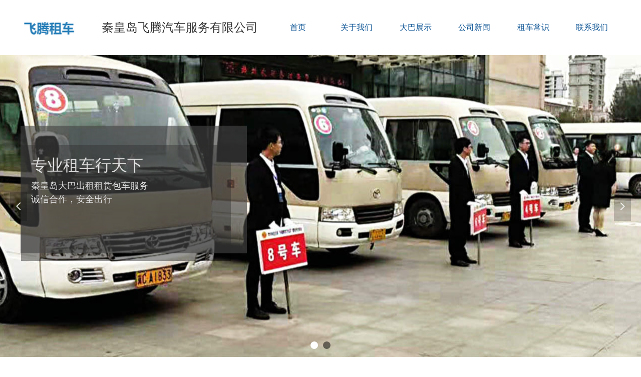

--- FILE ---
content_type: text/css
request_url: http://nwzimg.wezhan.cn/pubsf/10178/10178674/css/1133605_Pc_zh-CN.css?preventCdnCacheSeed=327a803126874fa78a33faefc6185102
body_size: 7305
content:
.tem_1_52 .w-slide {margin: 0;padding: 0;width:100%;height: 603px;position: relative;top: 0px;left: 0px;overflow: hidden;visibility: hidden;z-index: 1 !important;}.tem_1_52 .w-slide-inner {margin: 0;padding: 0;cursor: default;position: relative;top: 0px;left: 0px;height: 603px;overflow: hidden;}.tem_1_52 .w-slide-inner .content-box {background-repeat: no-repeat;background-position: 50% 50%;background-size: cover;opacity: 1;}.tem_1_52 .w-slide-inner .content-box > .content-box-inner {width: 100% !important;height: 603px !important;position: absolute;z-index: 0 !important;top: 0;left: 0;background-size: cover;}.tem_1_52 .w-slide-inner .content-box>.smAreaC {height: 603px;}.tem_1_52 .w-slide-btn-box {margin: 0;padding: 0;position: absolute;bottom: 16px;right: 16px;}.tem_1_52 .w-slide-btn-box div, .tem_1_52 .w-slide-btn-box div:hover, .tem_1_52 .w-slide-btn-box .w-slide-btnav {margin: 0;padding: 0;position: absolute;width: 15px;height: 15px;border-radius: 50%;overflow: hidden;cursor: pointer;}.tem_1_52 .w-slide-btn-box .w-slide-btnav {background-color: transparent;}.tem_1_52 .w-slide-btn-box div {background-color: rgba(000,000,000,.5);}.tem_1_52 .w-slide-btn-box .w-slide-btnav {background-color: rgba(255,255,255,1);}.tem_1_52 .w-slide-btn-box .w-slide-btndn, .tem_1_52 .w-slide-btn-box .dn:hover {}.tem_1_52 .w-slide .w-slide-arrowl {margin: 0;padding: 0;top: 0px;left: 10px !important;}.tem_1_52 .w-slide .w-slide-arrowr {margin: 0;padding: 0;top: 0px;left:auto !important;right: 10px;}.tem_1_52 .w-slide .w-slide-arrowl,.tem_1_52 .w-slide .w-slide-arrowr {margin: 0;padding: 20px 8px;display: block;position: absolute;background-color: rgba(0, 0, 0, 0.2);cursor: pointer;text-align: center;overflow: hidden;transition: all 0ms linear;}.tem_1_52 .w-slide .w-slide-arrowl .w-itemicon,.tem_1_52 .w-slide .w-slide-arrowr .w-itemicon {color: #FFF;font-size: 18px;-moz-opacity: .8;-webkit-opacity: .8;-ms-opacity: .8;-o-opacity: .8;opacity: .8;}.tem_1_52 .w-slide .w-slide-arrowl:hover {color: #fff;}.tem_1_52 .w-slide .w-slide-arrowr:hover {color: #fff;}.tem_1_52 .w-slide .w-slide-arrowl.w-slide-arrowldn {background-position: -256px -37px;}.tem_1_52 .w-slide .w-slide-arrowr.w-slide-arrowrdn {background-position: -315px -37px;}.tem_1_52 {position: relative;}.smart-resize .tem_1_52 .w-slide-control {display: block;}.tem_1_52 .w-slide-control {display: none;padding: 0 8px;position: absolute;border-radius: 4px 4px 0 0;background-color: #609ee9;width: 120px;height: 32px;line-height: 32px;font-size: 12px;color: #FFF;text-align: center;}.tem_1_52 .w-slide-control.w-control-top {top: -32px;left: 248px;}.tem_1_52 .w-slide-control.w-control-bottom {bottom: -32px;left: 248px;border-radius: 0 0 4px 4px;}.tem_1_52 .w-slide-control .w-control-link {width: 20px;height: 32px;float: left;text-decoration: none;}.tem_1_52 .w-slide-control .w-control-link .w-control-icon {margin-top: 7px;display: block;width: 18px;height: 18px;line-height: 18px;border-radius: 50px;background-color: #3E89E5;}.tem_1_52 .w-slide-control .w-control-link .w-control-icon .mw-iconfont {color: #FFF;font-size: 10px;}.tem_1_52 .w-slide-control .w-control-text {width: 80px;float: left;display: inline-block;font-family: Tahoma;}.tem_1_52 .w-slide-control .w-control-link .mw-iconfont {font-size: 12px;color: #FFF;}.tem_1_52 .w-slide-control .w-control-link .mw-iconfont:hover {color: #ecf5ff;}.tem_38_34 > .w-container {border-radius: 0px;-webkit-border-radius: 0px;-moz-border-radius: 0px;border-right: 0 none transparent;border-top: 0 none transparent;border-bottom: 0 none transparent;border-left: 0 none transparent;border-radius: 0px;background-color: rgba(0, 0, 0, 0.4);background-image: none;background-repeat: repeat;background-position: 0 0;background: -moz-linear-gradient(top, none, none);background: -o-linear-gradient(top, none, none);background: -ms-linear-gradient(top, none,none);background: linear-gradient(top, none, none);background: -webkit-gradient(linear, left top, left bottom, from(none), to(none));background-size: auto;/*-box-shadow-*/-moz-box-shadow: 0 0 0 transparent;-webkit-box-shadow: 0 0 0 transparent;-ms-box-shadow: 0 0 0 transparent;-o-box-shadow: 0 0 0 transparent;box-shadow: 0 0 0 transparent;position: absolute;left: 0px;top: 0px;bottom: 0px;right: 0px;}.tem_38_34 > .w-container > div {width: 100%;height: 100%;position: relative;}.tem_35_41 > .w-container {border-radius: 0px;-webkit-border-radius: 0px;-moz-border-radius: 0px;border-right: 0 none transparent;border-top: 0 none transparent;border-bottom: 0 none transparent;border-left: 0 none transparent;border-radius: 0px;background-color: rgba(68, 68, 68, 0.63);background-image: none;background-repeat: repeat;background-position: 0 0;background: -moz-linear-gradient(top, none, none);background: -o-linear-gradient(top, none, none);background: -ms-linear-gradient(top, none,none);background: linear-gradient(top, none, none);background: -webkit-gradient(linear, left top, left bottom, from(none), to(none));background-size: auto;/*-box-shadow-*/-moz-box-shadow: 0 0 0 transparent;-webkit-box-shadow: 0 0 0 transparent;-ms-box-shadow: 0 0 0 transparent;-o-box-shadow: 0 0 0 transparent;box-shadow: 0 0 0 transparent;position: absolute;left: 0px;top: 0px;bottom: 0px;right: 0px;}.tem_35_41 > .w-container > div {width: 100%;height: 100%;position: relative;}.tem_37_54 {color: inherit;}.tem_37_54 h1, .tem_37_54 h2, .tem_37_54 h3, .tem_37_54 h4, .tem_37_54 h5, .tem_37_54 h6 {font-weight: normal;line-height: 1.2;}.tem_37_54 h2 {font-size: 1.5em;font-weight: normal;}.tem_37_54 h1 {font-size: 2em;font-weight: normal;}.tem_37_54 h3 {font-size: 1.17em;font-weight: normal;}.tem_37_54 h4 {font-size: 13px;font-weight: normal;}.tem_37_54 h5 {font-size: 0.83em;font-weight: normal;}.tem_37_54 h6 {font-size: 0.67em;font-weight: normal;}#cke_txtc_tem_37_54 {z-index: 1000001 !important;}.cke_editor_txtc_tem_37_54_dialog .cke_dialog {z-index: 1000001 !important;}.cke_dialog_background_cover {z-index: 100000 !important;}.hidden-border {border: transparent 1px dotted;}table.cke_show_border,table.cke_show_border > tr > td,table.cke_show_border > tr > th,table.cke_show_border > tbody > tr > td,table.cke_show_border > tbody > tr > th,table.cke_show_border > thead > tr > td,table.cke_show_border > thead > tr > th,table.cke_show_border > tfoot > tr > td,table.cke_show_border > tfoot > tr > th {border: #d3d3d3 1px dotted;}.tem_47_23 > .w-container {border-radius: 15px;-webkit-border-radius: 15px;-moz-border-radius: 15px;border-right: 0 none transparent;border-top: 0 none transparent;border-bottom: 0 none transparent;border-left: 0 none transparent;border-radius: 15px;background-color: rgba(45, 128, 140, 0.32);background-image: none;background-repeat: repeat;background-position: 0 0;background: -moz-linear-gradient(top, none, none);background: -o-linear-gradient(top, none, none);background: -ms-linear-gradient(top, none,none);background: linear-gradient(top, none, none);background: -webkit-gradient(linear, left top, left bottom, from(none), to(none));background-size: auto;/*-box-shadow-*/-moz-box-shadow: 0 0 0 transparent;-webkit-box-shadow: 0 0 0 transparent;-ms-box-shadow: 0 0 0 transparent;-o-box-shadow: 0 0 0 transparent;box-shadow: 0 0 0 transparent;position: absolute;left: 0px;top: 0px;bottom: 0px;right: 0px;}.tem_47_23 > .w-container > div {width: 100%;height: 100%;position: relative;}.tem_48_23 {color: inherit;}.tem_48_23 h1, .tem_48_23 h2, .tem_48_23 h3, .tem_48_23 h4, .tem_48_23 h5, .tem_48_23 h6 {font-weight: normal;line-height: 1.2;}.tem_48_23 h2 {font-size: 1.5em;font-weight: normal;}.tem_48_23 h1 {font-size: 2em;font-weight: normal;}.tem_48_23 h3 {font-size: 1.17em;font-weight: normal;}.tem_48_23 h4 {font-size: 13px;font-weight: normal;}.tem_48_23 h5 {font-size: 0.83em;font-weight: normal;}.tem_48_23 h6 {font-size: 0.67em;font-weight: normal;}#cke_txtc_tem_48_23 {z-index: 1000001 !important;}.cke_editor_txtc_tem_48_23_dialog .cke_dialog {z-index: 1000001 !important;}.cke_dialog_background_cover {z-index: 100000 !important;}.hidden-border {border: transparent 1px dotted;}table.cke_show_border,table.cke_show_border > tr > td,table.cke_show_border > tr > th,table.cke_show_border > tbody > tr > td,table.cke_show_border > tbody > tr > th,table.cke_show_border > thead > tr > td,table.cke_show_border > thead > tr > th,table.cke_show_border > tfoot > tr > td,table.cke_show_border > tfoot > tr > th {border: #d3d3d3 1px dotted;}.tem_28_5 {position: relative;}.tem_28_5 .fullcolumn-outer {background-color: rgb(255, 255, 255);background-image: none;background-position: left top;background-repeat: repeat;background: -moz-linear-gradient(top, none, none);background: -o-linear-gradient(top, none, none);background: linear-gradient(top, none, none);background: -webkit-gradient(linear, left top, left bottom, from(none), to(none));background-size: auto;position: absolute;top: 0px;bottom: 0px;z-index: -1;}.tem_28_5 .fullcolumn-inner {background-color: transparent;background-image: none;background-repeat: repeat;background-position: left top;background: -moz-linear-gradient(top, none, none);background: -o-linear-gradient(top, none, none);background: linear-gradient(top, none, none);background: -webkit-gradient(linear, left top, left bottom, from(none), to(none));position: relative;margin: 0 auto;width: 100%;height: 100%;}.smartFixed .tem_28_5 .fullcolumn-outer {left: 0 !important;}.tem_51_50 {position: relative;}.tem_51_50 .fullcolumn-outer {background-color: rgb(255, 255, 255);background-image: none;background-position: 50% 50%;background-repeat: repeat;background: -moz-linear-gradient(top, none, none);background: -o-linear-gradient(top, none, none);background: linear-gradient(top, none, none);background: -webkit-gradient(linear, left top, left bottom, from(none), to(none));background-size: auto;position: absolute;top: 0px;bottom: 0px;z-index: -1;}.tem_51_50 .fullcolumn-inner {background-color: transparent;background-image: none;background-repeat: repeat;background-position: 50% 50%;background: -moz-linear-gradient(top, none, none);background: -o-linear-gradient(top, none, none);background: linear-gradient(top, none, none);background: -webkit-gradient(linear, left top, left bottom, from(none), to(none));position: relative;margin: 0 auto;width: 100%;height: 100%;}.smartFixed .tem_51_50 .fullcolumn-outer {left: 0 !important;}.tem_30_5 * {box-sizing: content-box;}.tem_30_5 .w-nav {/* reset */margin: 0;padding: 0;/* border */border-top-width: 0;border-right-width: 0;border-bottom-width: 0;border-left-width: 0;border-top-style: solid;border-right-style: solid;border-bottom-style: solid;border-left-style: solid;border-top-color: transparent;border-right-color: transparent;border-bottom-color: transparent;border-left-color: transparent;border-radius: 0;box-shadow: 0 0 0 rgba(0,0,0,0);}.tem_30_5 .w-nav:after {content: '';display: table;clear: both;zoom: 1}.tem_30_5 .w-nav .w-nav-inner {padding: 0;margin: 0;float: left;list-style: none;width: 25%;height: 99px;line-height: 99px;/* background */background-color: transparent;background-image: none;background-repeat: no-repeat;background-position: 50% 50%;background: -webkit-linear-gradient(none, none);background: -moz-linear-gradient(none, none);background: -ms-linear-gradient(none, none);background: linear-gradient(none, none);background-size: auto;}.tem_30_5 .w-nav .w-nav-item {padding: 0;margin: 0;position: relative;height: 100%;line-height: inherit;overflow: hidden;}.tem_30_5 .w-nav .w-nav-inner:first-child {border-top-left-radius: 0;border-bottom-left-radius: 0;}.tem_30_5 .w-nav .w-nav-inner:last-child {border-top-right-radius: 0;border-bottom-right-radius: 0;}.tem_30_5 .w-nav .w-nav-inner:first-child .w-nav-item .w-nav-item-line {display: none;}.tem_30_5 .w-nav .w-nav-item .w-nav-item-link {/* reset */margin: 0;padding: 0 15px;text-decoration: none;outline: none;display: block;height: 100%;color: #0b5394;font-weight: normal;font-style: normal;text-decoration: none;text-align: center;white-space: nowrap;overflow: hidden;text-overflow: ellipsis;}.tem_30_5 .w-nav .w-nav-item .w-nav-item-link .w-link-txt {font-family: 'Microsoft YaHei';font-size: 16px;}.tem_30_5 .w-nav .w-nav-item .w-nav-item-link .mw-iconfont {font-size: 16px;}.tem_30_5 .w-nav .w-subnav {/* reset */margin: 0;padding: 0;position: relative;display: none;overflow: hidden;}.tem_30_5 .w-nav .w-subnav.userWidth {width: 120px;}.tem_30_5 .w-nav .w-subnav-item {/* reset */margin: 0;padding: 0;list-style: none;/* background */background-color: #fff;background-image: none;background-repeat: no-repeat;background-position: 50% 50%;background: -webkit-linear-gradient(none, none);background: -moz-linear-gradient(none, none);background: -ms-linear-gradient(none, none);background: linear-gradient(none, none);background-size: auto;}.tem_30_5 .w-nav .w-subnav-item .w-subnav-link {/* reset */margin: 0;padding: 0 15px;height: 100%;line-height: 70px;outline: none;display: block;white-space: nowrap;overflow: hidden;text-overflow: ellipsis;height: 70px;color: #666;font-size: 12px;font-weight: normal;font-style: normal;text-decoration: none;text-align: center;}.tem_30_5 .w-nav .w-subnav-item .w-subnav-link .mw-iconfont {font-size: 12px;}.tem_30_5 .w-nav .w-subnav-item .w-subnav-link .w-link-txt {/* height */font-family: 'Microsoft YaHei';}/* hover */.tem_30_5 .w-nav .w-nav-inner .w-nav-item-link.hover {margin-top: -99px;display: none;color: #ffffff;font-weight: 400;font-style: normal;text-decoration: none;background-color: rgb(109, 199, 207);background-image: none;background-repeat: no-repeat;background-position: 50% 50%;background: -webkit-linear-gradient(none, none);background: -moz-linear-gradient(none, none);background: -ms-linear-gradient(none, none);background: linear-gradient(none, none);background-size: auto;}.tem_30_5 .w-nav .w-nav-inner .w-nav-item:hover .w-nav-item-link {color: #ffffff;font-weight: 400;font-style: normal;text-decoration: none;}/* subnav-hover */.tem_30_5 .w-subnav .w-subnav-item:hover {background-color: #fff;background-image: none;background-repeat: no-repeat;background-position: 50% 50%;background: -webkit-linear-gradient(none, none);background: -moz-linear-gradient(none, none);background: -ms-linear-gradient(none, none);background: linear-gradient(none, none);background-size: auto;}.tem_30_5 .w-nav .w-subnav-item:hover .w-subnav-link:hover {color: #14C187;font-weight: 400;font-style: normal;text-decoration: none;/*text-align: center;*/}/* current */.tem_30_5 .w-nav .w-nav-item.current {background-color: rgb(109, 199, 207);background-image: none;background-repeat: no-repeat;background-position: 50% 50%;background: -webkit-linear-gradient(none, none);background: -moz-linear-gradient(none, none);background: -ms-linear-gradient(none, none);background: linear-gradient(none, none);background-size: auto;}.tem_30_5 .w-nav .w-nav-item.current .w-nav-item-link {color: #ffffff;font-weight: 400;font-style: normal;text-decoration: none;/*text-align: center;*/}/* current */.tem_30_5 .w-nav .w-subnav-item.current {background-color: #fff;background-image: none;background-repeat: no-repeat;background-position: 50% 50%;background: -webkit-linear-gradient(none, none);background: -moz-linear-gradient(none, none);background: -ms-linear-gradient(none, none);background: linear-gradient(none, none);background-size: auto;}.tem_30_5 .w-nav .w-subnav-item.current .w-subnav-link {color: #fff;font-weight: 400;font-style: normal;text-decoration: none;/*text-align: center;*/}.tem_31_5 {color: inherit;}.tem_31_5 h1, .tem_31_5 h2, .tem_31_5 h3, .tem_31_5 h4, .tem_31_5 h5, .tem_31_5 h6 {font-weight: normal;line-height: 1.2;}.tem_31_5 h2 {font-size: 1.5em;font-weight: normal;}.tem_31_5 h1 {font-size: 2em;font-weight: normal;}.tem_31_5 h3 {font-size: 1.17em;font-weight: normal;}.tem_31_5 h4 {font-size: 13px;font-weight: normal;}.tem_31_5 h5 {font-size: 0.83em;font-weight: normal;}.tem_31_5 h6 {font-size: 0.67em;font-weight: normal;}#cke_txtc_tem_31_5 {z-index: 1000001 !important;}.cke_editor_txtc_tem_31_5_dialog .cke_dialog {z-index: 1000001 !important;}.cke_dialog_background_cover {z-index: 100000 !important;}.hidden-border {border: transparent 1px dotted;}table.cke_show_border,table.cke_show_border > tr > td,table.cke_show_border > tr > th,table.cke_show_border > tbody > tr > td,table.cke_show_border > tbody > tr > th,table.cke_show_border > thead > tr > td,table.cke_show_border > thead > tr > th,table.cke_show_border > tfoot > tr > td,table.cke_show_border > tfoot > tr > th {border: #d3d3d3 1px dotted;}/*.tem_45_12 {overflow: hidden !important;}*/.tem_45_12 .w-image-box {text-align: center;border-top: 0px solid #fff;border-right: 0px solid #fff;border-bottom: 0px solid #fff;border-left: 0px solid #fff;border-radius: 1px;-webkit-opacity: 1;-moz-opacity: 1;-ms-opacity: 1;opacity: 1;filter: alpha(opacity=100);-moz-box-shadow: 0 0 0 transparent;-webkit-box-shadow: 0 0 0 transparent;-ms-box-shadow: 0 0 0 transparent;-o-box-shadow: 0 0 0 transparent;box-shadow: 0 0 0 transparent;box-sizing: border-box;overflow: hidden;width: 100%;height: 100%;}.tem_45_12 .w-image-box img {border: 0;width: 100%;height: 100%;display: block;/*object-fit: cover;*/}.tem_45_12 .w-image-box .imgCliped {width: 100% !important;height: 100% !important;margin-left: 0 !important;margin-top: 0 !important;}.tem_11_7 .w-guestbook {/*-margin-*/margin: 0;padding: 0;/*-size-*/width: 480px;height: 190px;min-width: 480px;}.tem_11_7 .w-guestbook .w-verify {/*-padding-*/margin: 0;padding: 0;padding-bottom: 6px;/*-size-*/min-height: 21px;/*-font-*/overflow: hidden;word-wrap: break-word;}.tem_11_7 .w-guestbook .w-verify.w-hide {display: none;}.tem_11_7 .w-guestbook .w-verify .w-verify-in {/*-padding-*/margin: 0;padding: 4px 8px 4px 10px;display: block;line-height: 16px;/*-background-*/background-color: #FFE8E4;border: 1px #ffd0ca solid;/*-font-*/font-family: 'Microsoft YaHei';color: #e75845;font-size: 12px;}.tem_11_7 .w-guestbook .w-verify .w-verify-in .mw-iconfont {vertical-align: top;margin-right: 10px;}.tem_11_7 .w-guestbook .w-guestbook-both-left {margin: 0;padding: 0;float: left;width: 235px;margin-right: 10px;}.tem_11_7 .w-guestbook .w-guestbook-item {/*-margin-*/margin: 0 0 12px 0;padding: 0 12px;/*-size-*/height: 36px;overflow: hidden;/*-border-radius-*/border-radius: 0;-webkit-border-radius: 0;-moz-border-radius: 0;/*-border-*/border-top-width: 1px;border-top-style: solid;border-top-color: #EDF1F5;border-right-width: 1px;border-right-style: solid;border-right-color: #EDF1F5;border-bottom-width: 1px;border-bottom-style: solid;border-bottom-color: #EDF1F5;border-left-width: 1px;border-left-style: solid;border-left-color: #EDF1F5;/*-background-*/background-color: #fff;background-image: none;background-repeat: no-repeat;background-position: 0 0;background: -moz-linear-gradient(top, none, none);background: -o-linear-gradient(top, none, none);background: linear-gradient(top, none, none);background: -webkit-gradient(linear, left top, left bottom, from(none), to(none));/*-box-shadow-*/box-shadow: 0.000000px 0.000000px 0px #EDF1F5;}.tem_11_7 .w-guestbook .w-guestbook-item .w-guestbook-input {/*-padding-*/margin: 0;padding: 7px 0;/*-size-*/width: 100%;min-height: 22px;line-height: 22px;/*-border-*/border: none;background-color: transparent;/*-font-*/outline: none;color: #666;font-size: 14px;font-family: 'Microsoft YaHei';font-weight: 400;font-style: normal;text-decoration: none;/*-transition-*/-webkit-transition: all 200ms linear;-moz-transition: all 200ms linear;-o-transition: all 200ms linear;-ms-transition: all 200ms linear;transition: all 200ms linear;}.tem_11_7 .w-guestbook .w-guestbook-both {padding: 0;margin: 0;overflow: hidden;}.tem_11_7 .w-guestbook .w-guestbook-both .w-guestbook-both-inner {float: left;width: 50%;margin: 0;}.tem_11_7 .w-guestbook .w-guestbook-both .w-guestbook-both-inner .w-guestbook-both-inner-box {margin: 0;padding-left: 5px;}.tem_11_7 .w-guestbook .w-guestbook-both .w-guestbook-both-inner:first-child .w-guestbook-both-inner-box {margin: 0;padding-left: 0;padding-right: 5px;}.tem_11_7 .w-guestbook .w-guestbook-both .w-guestbook-both-inner .w-guestbook-input {width: 100%;}.tem_11_7 .w-guestbook .w-guestbook-item.w-haserror {/*-border-*/border-top-color: #e75845;border-right-color: #e75845;border-bottom-color: #e75845;border-left-color: #e75845;/*-background-*//*background-color:#fff3f1;*/background-color: #fff3f1;}.tem_11_7 .w-guestbook .w-guestbook-item.w-item-textarea {/*-margin-*/margin: 0 0 12px 0;padding:0;position:relative;border:0;/*-size-*/min-height: 120px;min-width:235px;/*-background-*/background-color: #fff;background-image: none;background-repeat: no-repeat;background-position: 0 0;background: -moz-linear-gradient(top, none, none);background: -o-linear-gradient(top, none, none);background: linear-gradient(top, none, none);background: -webkit-gradient(linear, left top, left bottom, from(none), to(none));}.tem_11_7 .w-guestbook .w-guestbook-item.w-item-textarea .w-guestbook-item-inner {margin: 0;padding: 8px 12px;position: absolute;top: 0;bottom: 0;left: 0;right: 0;/*-border-*/border-top-width: 1px;border-top-style: solid;border-top-color: #EDF1F5;border-right-width: 1px;border-right-style: solid;border-right-color: #EDF1F5;border-bottom-width: 1px;border-bottom-style: solid;border-bottom-color: #EDF1F5;border-left-width: 1px;border-left-style: solid;border-left-color: #EDF1F5;/*-border-radius-*/border-radius: 0;}.tem_11_7 .w-guestbook .w-guestbook-item.w-item-textarea.w-haserror {/*-background-*/background-color: #fff3f1;}.tem_11_7 .w-guestbook .w-guestbook-item.w-item-textarea.w-haserror .w-guestbook-item-inner {/*-border-*/border-top-color: #e75845;border-right-color: #e75845;border-bottom-color: #e75845;border-left-color: #e75845;}.tem_11_7 .w-guestbook .w-guestbook-item.w-item-textarea .w-guestbook-textarea {/*-margin-*/margin: 0;padding: 0 12px 0 0;/*-size-*/width: 100%;height: 100%;line-height: 22px ;/*-border-*/border: none;border-color: transparent;background-color: transparent;resize: none;/*-font-*/outline: none;color: #666;font-size: 14px;font-family: 'Microsoft YaHei';font-weight: 400;font-style: normal;text-decoration: none;/*-transition-*/-webkit-transition: all 200ms linear;-moz-transition: all 200ms linear;-o-transition: all 200ms linear;-ms-transition: all 200ms linear;transition: all 200ms linear;}.tem_11_7 .w-guestbook .w-guestbook-item.w-item-textarea .w-guestbook-textarea:-moz-placeholder {/*-font-*/color: #666;font-size: 14px;font-family: 'Microsoft YaHei';filter: alpha(opacity=50);opacity: 0.5;}.tem_11_7 .w-guestbook .w-guestbook-item.w-item-textarea .w-guestbook-textarea::-moz-placeholder {/*-font-*/color: #666;font-size: 14px;font-family: 'Microsoft YaHei';filter: alpha(opacity=50);opacity: 0.5;}.tem_11_7 .w-guestbook .w-guestbook-item.w-item-textarea textarea.w-guestbook-textarea:-ms-input-placeholder {/*-font-*/color: #666;font-size: 14px;font-family: 'Microsoft YaHei';filter: alpha(opacity=50);opacity: 0.5;}.tem_11_7 .w-guestbook .w-guestbook-item.w-item-textarea textarea.w-guestbook-textarea::-webkit-input-placeholder {/*-font-*/color: #666;font-size: 14px;font-family: 'Microsoft YaHei';filter: alpha(opacity=50);-o-opacity: 0.5;opacity: 0.5;}.tem_11_7 .w-guestbook .w-guestbook-code {/*-margin-*/margin: 0 0 12px 0;padding: 0 112px 0 0;/*-position-*/position: relative;}.tem_11_7 .w-guestbook .w-guestbook-code .w-guestbook-item {/*-margin-*/margin: 0;border-top-right-radius: 0;border-bottom-right-radius: 0;}.tem_11_7 .w-guestbook .w-guestbook-code .w-guestbook-codeimg {/*-margin-*/margin: 0;padding: 2px;/*-position-*/position: absolute;top: 0;right: 0;bottom: 0;/*-size-*/width: 107px;border-top-width: 1px;border-top-style: solid;border-top-color: #EDF1F5;border-right-width: 1px;border-right-style: solid;border-right-color: #EDF1F5;border-bottom-width: 1px;border-bottom-style: solid;border-bottom-color: #EDF1F5;border-left-width: 1px;border-left-style: solid;border-left-color: #EDF1F5;border-top-right-radius: 0;border-bottom-right-radius: 0;/*-background-*/background-color: #fff;background-image: none;background-repeat: no-repeat;background-position: 0 0;background: linear-gradient(top, none, none);text-align: center;/*-box-shadow-*/box-shadow: 0.000000px 0.000000px 0px #EDF1F5;overflow:hidden;}.tem_11_7 .w-guestbook .w-guestbook-code .w-guestbook-codeimg img {/*-margin-*/margin: 0;padding: 0;/*-size-*/width: 100px;height: 30px;/*-font-*/font-size: 12px;}.tem_11_7 .w-guestbook .w-guestbook-code .w-guestbook-codeimg img:hover {cursor: pointer;}.tem_11_7 .w-guestbook .w-guestbook-item.w-placeholder .placeholder-text {position: relative;height: 100%;top: 0;left: 0;bottom: 0;}.tem_11_7 .w-guestbook .w-guestbook-item.w-placeholder .placeholder-text .placeholder-text-in {/*-display-*/display: block;/*-position-*/position: absolute;left: 0;top: 0;bottom: 0;/*-size-*/height: 100%;/*-font-*/color: #666;font-size: 14px;font-family: 'Microsoft YaHei';filter: alpha(opacity=50);-moz-opacity: 0.5;-webkit-opacity: 0.5;-ms-opacity: 0.5;-o-opacity: 0.5;opacity: 0.5;}.tem_11_7 .w-guestbook .w-guestbook-item .w-guestbook-input:-moz-placeholder {/*-font-*/color: #666;font-size: 14px;font-family: 'Microsoft YaHei';filter: alpha(opacity=50);-moz-opacity: 0.5;-webkit-opacity: 0.5;-ms-opacity: 0.5;-o-opacity: 0.5;opacity: 0.5;}.tem_11_7 .w-guestbook .w-guestbook-item .w-guestbook-input::-moz-placeholder {/*-font-*/color: #666;font-size: 14px;font-family: 'Microsoft YaHei';filter: alpha(opacity=50);-moz-opacity: 0.5;-webkit-opacity: 0.5;-ms-opacity: 0.5;-o-opacity: 0.5;opacity: 0.5;}.tem_11_7 .w-guestbook .w-guestbook-item input.w-guestbook-input:-ms-input-placeholder {/*-font-*/color: #666;font-size: 14px;font-family: 'Microsoft YaHei';filter: alpha(opacity=50);-moz-opacity: 0.5;-webkit-opacity: 0.5;-ms-opacity: 0.5;-o-opacity: 0.5;opacity: 0.5;}.tem_11_7 .w-guestbook .w-guestbook-item input.w-guestbook-input::-webkit-input-placeholder {/*-font-*/color: #666;font-size: 14px;font-family: 'Microsoft YaHei';filter: alpha(opacity=50);-moz-opacity: 0.5;-webkit-opacity: 0.5;-ms-opacity: 0.5;-o-opacity: 0.5;opacity: 0.5;}.tem_11_7 .w-guestbook .w-guestbook-item .w-guestbook-input::-ms-clear, ::-ms-reveal {display: none;}.tem_11_7 .w-guestbook .w-guestbook-item.w-item-textarea.w-placeholder .placeholder-text .placeholder-text-in {/*-position-*/top: -8px;}.tem_11_7 .w-guestbook .w-guestbook-bottom {/*-margin-*/margin: 0;*margin-top: -12px;padding: 0;}.tem_11_7 .w-guestbook .w-guestbook-bottom .w-guestbook-btn {/*-display-*/display: inline-block;/*-margin-*/margin: 0;padding: 0 16px;cursor: pointer;outline: none;/*-size-*/min-width: 66px;height: 36px;line-height: 36px;/*-float-*/float: right;/*-border-radius-*/border-radius: 0;-webkit-border-radius: 0;-moz-border-radius: 0;/*-border-*/border-top-width: 1px;border-top-style: solid;border-top-color: #ff962a;border-right-width: 1px;border-right-style: solid;border-right-color: #ff962a;border-bottom-width: 1px;border-bottom-style: solid;border-bottom-color: #ff962a;border-left-width: 1px;border-left-style: solid;border-left-color: #ff962a;/*-background-*/background-color: #ff962a;background-image: none;background-repeat: no-repeat;background-position: 0 0;background: -moz-linear-gradient(top, none, none);background: -o-linear-gradient(top, none, none);background: linear-gradient(top, none, none);background: -webkit-gradient(linear, left top, left bottom, from(none), to(none));/*-box-shadow-*/box-shadow: 0.000000px 0.000000px 0px #EDF1F5;/*-font-*/text-align: center;text-decoration: none;cursor: pointer;color: #FFF;font-size: 14px;font-family: "Microsoft YaHei";font-weight: 400;font-style: normal;text-decoration: none;/*-transition-*/-webkit-transition: all 200ms linear;-moz-transition: all 200ms linear;-o-transition: all 200ms linear;-ms-transition: all 200ms linear;transition: all 200ms linear;}.tem_11_7 .w-guestbook .w-guestbook-bottom .w-guestbook-btn:hover {/*-border-*/border-top-color: #e6821c;border-right-color: #e6821c;border-bottom-color: #e6821c;border-left-color: #e6821c;/*-background-*/background-color: #e6821c;background-image: none;background-repeat: no-repeat;background-position: 0 0;background: -moz-linear-gradient(top, none, none);background: -o-linear-gradient(top, none, none);background: linear-gradient(top, none, none);background: -webkit-gradient(linear, left top, left bottom, from(none), to(none));/*-font-*/color: #F5F5F5;font-weight: 400;font-style: normal;text-decoration: none;box-shadow: 0 2px 4px #EDF1F5;}/*- Clearfix -*/.f-clearfix:before, .f-clearfix:after {content: "";display: table;}.f-clearfix:after {clear: both;overflow: hidden;}.f-clearfix {zoom: 1;}/*.tem_12_15 {overflow: hidden !important;}*/.tem_12_15 .w-image-box {text-align: center;border-top: 0px solid #fff;border-right: 0px solid #fff;border-bottom: 0px solid #fff;border-left: 0px solid #fff;border-radius: 1px;-webkit-opacity: 1;-moz-opacity: 1;-ms-opacity: 1;opacity: 1;filter: alpha(opacity=100);-moz-box-shadow: 0 0 0 transparent;-webkit-box-shadow: 0 0 0 transparent;-ms-box-shadow: 0 0 0 transparent;-o-box-shadow: 0 0 0 transparent;box-shadow: 0 0 0 transparent;box-sizing: border-box;overflow: hidden;width: 100%;height: 100%;}.tem_12_15 .w-image-box img {border: 0;width: 100%;height: 100%;display: block;/*object-fit: cover;*/}.tem_12_15 .w-image-box .imgCliped {width: 100% !important;height: 100% !important;margin-left: 0 !important;margin-top: 0 !important;}.tem_13_29 {position: relative;}.tem_13_29 .fullcolumn-outer {background-color: rgb(102, 102, 102);background-image: none;background-position: left top;background-repeat: repeat;background: -moz-linear-gradient(top, none, none);background: -o-linear-gradient(top, none, none);background: linear-gradient(top, none, none);background: -webkit-gradient(linear, left top, left bottom, from(none), to(none));background-size: auto;position: absolute;top: 0px;bottom: 0px;z-index: -1;}.tem_13_29 .fullcolumn-inner {background-color: transparent;background-image: none;background-repeat: repeat;background-position: left top;background: -moz-linear-gradient(top, none, none);background: -o-linear-gradient(top, none, none);background: linear-gradient(top, none, none);background: -webkit-gradient(linear, left top, left bottom, from(none), to(none));position: relative;margin: 0 auto;width: 100%;height: 100%;}.smartFixed .tem_13_29 .fullcolumn-outer {left: 0 !important;}.tem_49_8 {color: inherit;}.tem_49_8 h1, .tem_49_8 h2, .tem_49_8 h3, .tem_49_8 h4, .tem_49_8 h5, .tem_49_8 h6 {font-weight: normal;line-height: 1.2;}.tem_49_8 h2 {font-size: 1.5em;font-weight: normal;}.tem_49_8 h1 {font-size: 2em;font-weight: normal;}.tem_49_8 h3 {font-size: 1.17em;font-weight: normal;}.tem_49_8 h4 {font-size: 13px;font-weight: normal;}.tem_49_8 h5 {font-size: 0.83em;font-weight: normal;}.tem_49_8 h6 {font-size: 0.67em;font-weight: normal;}#cke_txtc_tem_49_8 {z-index: 1000001 !important;}.cke_editor_txtc_tem_49_8_dialog .cke_dialog {z-index: 1000001 !important;}.cke_dialog_background_cover {z-index: 100000 !important;}.hidden-border {border: transparent 1px dotted;}table.cke_show_border,table.cke_show_border > tr > td,table.cke_show_border > tr > th,table.cke_show_border > tbody > tr > td,table.cke_show_border > tbody > tr > th,table.cke_show_border > thead > tr > td,table.cke_show_border > thead > tr > th,table.cke_show_border > tfoot > tr > td,table.cke_show_border > tfoot > tr > th {border: #d3d3d3 1px dotted;}.tem_22_4 {position: relative;}.tem_22_4 .fullcolumn-outer {background-color: rgb(102, 102, 102);background-image: none;background-position: left top;background-repeat: repeat;background: -moz-linear-gradient(top, none, none);background: -o-linear-gradient(top, none, none);background: linear-gradient(top, none, none);background: -webkit-gradient(linear, left top, left bottom, from(none), to(none));background-size: auto;position: absolute;top: 0px;bottom: 0px;z-index: -1;}.tem_22_4 .fullcolumn-inner {background-color: transparent;background-image: none;background-repeat: repeat;background-position: left top;background: -moz-linear-gradient(top, none, none);background: -o-linear-gradient(top, none, none);background: linear-gradient(top, none, none);background: -webkit-gradient(linear, left top, left bottom, from(none), to(none));position: relative;margin: 0 auto;width: 100%;height: 100%;}.smartFixed .tem_22_4 .fullcolumn-outer {left: 0 !important;}.tem_23_42 {color: inherit;}.tem_23_42 h1, .tem_23_42 h2, .tem_23_42 h3, .tem_23_42 h4, .tem_23_42 h5, .tem_23_42 h6 {font-weight: normal;line-height: 1.2;}.tem_23_42 h2 {font-size: 1.5em;font-weight: normal;}.tem_23_42 h1 {font-size: 2em;font-weight: normal;}.tem_23_42 h3 {font-size: 1.17em;font-weight: normal;}.tem_23_42 h4 {font-size: 13px;font-weight: normal;}.tem_23_42 h5 {font-size: 0.83em;font-weight: normal;}.tem_23_42 h6 {font-size: 0.67em;font-weight: normal;}#cke_txtc_tem_23_42 {z-index: 1000001 !important;}.cke_editor_txtc_tem_23_42_dialog .cke_dialog {z-index: 1000001 !important;}.cke_dialog_background_cover {z-index: 100000 !important;}.hidden-border {border: transparent 1px dotted;}table.cke_show_border,table.cke_show_border > tr > td,table.cke_show_border > tr > th,table.cke_show_border > tbody > tr > td,table.cke_show_border > tbody > tr > th,table.cke_show_border > thead > tr > td,table.cke_show_border > thead > tr > th,table.cke_show_border > tfoot > tr > td,table.cke_show_border > tfoot > tr > th {border: #d3d3d3 1px dotted;}.tem_50_59 {color: inherit;}.tem_50_59 h1, .tem_50_59 h2, .tem_50_59 h3, .tem_50_59 h4, .tem_50_59 h5, .tem_50_59 h6 {font-weight: normal;line-height: 1.2;}.tem_50_59 h2 {font-size: 1.5em;font-weight: normal;}.tem_50_59 h1 {font-size: 2em;font-weight: normal;}.tem_50_59 h3 {font-size: 1.17em;font-weight: normal;}.tem_50_59 h4 {font-size: 13px;font-weight: normal;}.tem_50_59 h5 {font-size: 0.83em;font-weight: normal;}.tem_50_59 h6 {font-size: 0.67em;font-weight: normal;}#cke_txtc_tem_50_59 {z-index: 1000001 !important;}.cke_editor_txtc_tem_50_59_dialog .cke_dialog {z-index: 1000001 !important;}.cke_dialog_background_cover {z-index: 100000 !important;}.hidden-border {border: transparent 1px dotted;}table.cke_show_border,table.cke_show_border > tr > td,table.cke_show_border > tr > th,table.cke_show_border > tbody > tr > td,table.cke_show_border > tbody > tr > th,table.cke_show_border > thead > tr > td,table.cke_show_border > thead > tr > th,table.cke_show_border > tfoot > tr > td,table.cke_show_border > tfoot > tr > th {border: #d3d3d3 1px dotted;}.tem_52_29 {color: inherit;}.tem_52_29 h1, .tem_52_29 h2, .tem_52_29 h3, .tem_52_29 h4, .tem_52_29 h5, .tem_52_29 h6 {font-weight: normal;line-height: 1.2;}.tem_52_29 h2 {font-size: 1.5em;font-weight: normal;}.tem_52_29 h1 {font-size: 2em;font-weight: normal;}.tem_52_29 h3 {font-size: 1.17em;font-weight: normal;}.tem_52_29 h4 {font-size: 13px;font-weight: normal;}.tem_52_29 h5 {font-size: 0.83em;font-weight: normal;}.tem_52_29 h6 {font-size: 0.67em;font-weight: normal;}#cke_txtc_tem_52_29 {z-index: 1000001 !important;}.cke_editor_txtc_tem_52_29_dialog .cke_dialog {z-index: 1000001 !important;}.cke_dialog_background_cover {z-index: 100000 !important;}.hidden-border {border: transparent 1px dotted;}table.cke_show_border,table.cke_show_border > tr > td,table.cke_show_border > tr > th,table.cke_show_border > tbody > tr > td,table.cke_show_border > tbody > tr > th,table.cke_show_border > thead > tr > td,table.cke_show_border > thead > tr > th,table.cke_show_border > tfoot > tr > td,table.cke_show_border > tfoot > tr > th {border: #d3d3d3 1px dotted;}/*.tem_53_32 {overflow: hidden !important;}*/.tem_53_32 .w-image-box {text-align: center;border-top: 0px solid #fff;border-right: 0px solid #fff;border-bottom: 0px solid #fff;border-left: 0px solid #fff;border-radius: 1px;-webkit-opacity: 1;-moz-opacity: 1;-ms-opacity: 1;opacity: 1;filter: alpha(opacity=100);-moz-box-shadow: 0 0 0 transparent;-webkit-box-shadow: 0 0 0 transparent;-ms-box-shadow: 0 0 0 transparent;-o-box-shadow: 0 0 0 transparent;box-shadow: 0 0 0 transparent;box-sizing: border-box;overflow: hidden;width: 100%;height: 100%;}.tem_53_32 .w-image-box img {border: 0;width: 100%;height: 100%;display: block;/*object-fit: cover;*/}.tem_53_32 .w-image-box .imgCliped {width: 100% !important;height: 100% !important;margin-left: 0 !important;margin-top: 0 !important;}.tem_2_10 .w-title {/*-padding-*/padding: 0;margin: 0;/*-size-*/width: 100%;height: auto;/*-font-*/font-family: 'Microsoft YaHei';color: #444444;font-size: 16px;font-weight: normal;font-style: normal;text-decoration: none;text-align: center;line-height: 34px;word-wrap: break-word;word-break: normal;}.tem_59_39 .w-previous {/*-padding-*/padding: 0;margin: 0;/*-size-*/width: 100%;height: auto;/*-display-*/display: block;/*-font-*/font-family: Tahoma;font-size: 12px;color: #666;font-weight: normal;font-style: normal;text-decoration: none;text-align: left;line-height: 24px;word-wrap: break-word;word-break: normal;outline: none;/*-transition-*/-webkit-transition: all 200ms linear;-moz-transition: all 200ms linear;-o-transition: all 200ms linear;-ms-transition: all 200ms linear;transition: all 200ms linear;}.tem_59_39 .w-previous .w-arrowicon{/*-padding-*/padding:0;margin:0 5px 0 0;/*-display-*/display:inline-block;/*-font-*/font-size:12px;vertical-align:middle;line-height:24px;}.tem_59_39 .w-previous .w-previous-left{/*-display-*/display:inline;}.tem_59_39 .w-previous .w-previous-title{/*-padding-*/padding:0;margin:0;/*-display-*/display:inline;}.tem_59_39 .w-previous:hover{/*-font-*/color:#48B6F8;font-weight:normal;font-style:normal;text-decoration:none;}.tem_59_39 .w-previous .w-hide{display:none;}.tem_58_38 > .w-slider {/*-padding-*/padding: 0;margin: 0 auto;/*-position-*/position: relative;top: 0px;left: 0px;/*-size-*/width: 520px;height: 436px;/*-border-radius-*/border-radius: 0;-webkit-border-radius: 0;-moz-border-radius: 0;/*-border-*/border-top-width: 1px;border-top-style: solid;border-top-color: #DDD;border-right-width: 1px;border-right-style: solid;border-right-color: #DDD;border-bottom-width: 1px;border-bottom-style: solid;border-bottom-color: #DDD;border-left-width: 1px;border-left-style: solid;border-left-color: #DDD;/*-box-shadow-*/-moz-box-shadow: 0 0 0 transparent;-webkit-box-shadow: 0 0 0 transparent;-ms-box-shadow: 0 0 0 transparent;-o-box-shadow: 0 0 0 transparent;box-shadow: 0 0 0 transparent;cursor: default;/*-overflow-*/overflow: hidden;visibility: hidden;}.tem_58_38 .w-slider:last-child {/*-size-*/width: 520px;height: 436px;}.tem_58_38 .w-slider:last-child .w-bigimglist {/*-size-*/width: 520px;height: 356px;/*-position-*/position: relative;top: 0px;left: 0px;overflow: hidden;cursor: default;}.tem_58_38 .w-slider:last-child .w-bigimglist .w-imglink {display: block;width: 100%;height: 100%;/* background */background-image: none;background-repeat: no-repeat;background-position: 0 0;background: -moz-linear-gradient(top, none, none);background: -webkit-gradient(linear, left top, left bottom, from(none), to(none));background: -o-linear-gradient(top, none, none);background: -ms-linear-gradient(top, none,none);background: linear-gradient(top, none, none);}.tem_58_38 .w-slider:last-child .w-bigimglist img {border: none;/*-radius-*/border-top-left-radius: 0;-webkit-border-top-left-radius: 0;-moz-border-top-left-radius: 0;border-top-right-radius: 0;-webkit-border-top-right-radius: 0;-moz-border-top-right-radius: 0;object-fit: cover;}.tem_58_38 .w-slider:last-child .w-thumblist {position: absolute;left: 42px;right: 42px;bottom: 0px;width: 436px;/*-size-*/height: 80px;/*-overflow-*/overflow: hidden;}.tem_58_38 .w-slider:last-child .w-thumblist .w-thumb-item {/*-position-*/position: absolute;top: 0;left: 0;/*-size-*/width: 60px;height: 60px;}.tem_58_38 .w-slider:last-child .w-thumblist .w-thumbpic {/*-position-*/position: absolute;top: 0;left: 0;/*-size-*/width: 100%;height: 100%;/*-border-*/border: none;}.tem_58_38 .w-slider:last-child .w-thumblist .w-thumbpic:hover {cursor: pointer;}.tem_58_38 .w-slider:last-child .w-thumblist .w-thumbitem-in {/*-position-*/position: absolute;top: 0;right: 0;bottom: 0;left: 0;/*-size-*/width: 60px;height: 60px;}.tem_58_38 .w-slider:last-child .w-thumblist .w-thumb-item.w-thumb-itemav .w-thumbitem-current {/*-position-*/position: absolute;top: 0;right: 0;bottom: 0;left: 0;/*-border-*/border: 2px #E43939 solid;}.tem_58_38 .w-slider:last-child .w-point-left, .tem_58_38 .w-slider .w-point-right {/*-display-*/display: block;/*-position-*/position: absolute;bottom: 0;/*-size-*/width: 42px;line-height: 42px;height: 80px;cursor: pointer;overflow: hidden;}.tem_58_38 .w-slider:last-child .w-point-left {/*-position-*/left: 0;}.tem_58_38 .w-slider:last-child .w-point-right {/*-position-*/right: 0;}.tem_58_38 .w-slider:last-child .w-point-left .w-itemicon, .tem_58_38 .w-slider:last-child .w-point-right .w-itemicon {/*-font-*/color: #333;font-size: 42px;line-height: 80px;/*-filter-*/filter: alpha(opacity=50);-moz-opacity: .5;-webkit-opacity: .5;-ms-opacity: .5;-o-opacity: .5;opacity: .5;/*-transition-*/-webkit-transition: all 200ms linear;-moz-transition: all 200ms linear;-o-transition: all 200ms linear;-ms-transition: all 200ms linear;transition: all 200ms linear;}.tem_58_38 .w-slider:last-child .w-point-left .w-itemicon:hover, .tem_58_38 .w-slider:last-child .w-point-right .w-itemicon:hover {filter: alpha(opacity=100);-moz-opacity: 1;-webkit-opacity: 1;-ms-opacity: 1;-o-opacity: 1;opacity: 1;}div.zoomDiv {z-index: 99999999999;position: absolute;top: 0px;left: 0px;width: 200px;height: 200px;background: #ffffff;border: 1px solid #CCCCCC;display: none;text-align: center;overflow: hidden;}div.zoomMask {position: absolute;background: url("/Content/images/mask.png") repeat scroll 0 0 transparent;cursor: move;z-index: 99999999999;}.jqueryzoomdiv {z-index: 100;position: absolute;top: 1px;left: 0px;width: 400px;height: 400px;background: url(/plugins/designer/content/css/images/Product/loading.gif) #fff no-repeat center center;border: 1px solid #e4e4e4;display: none;text-align: center;overflow: hidden;}.jqueryzoomdiv .bigimg {width: 800px;height: 800px;}.jqueryzoomPup {z-index: 10;visibility: hidden;position: absolute;top: 0px;left: 0px;width: 50px;height: 50px;border: 1px solid #aaa;background: #FEDE4F 50% top no-repeat;opacity: 0.5;-moz-opacity: 0.5;-khtml-opacity: 0.5;filter: alpha(Opacity=50);cursor: move;}.tem_10_5 {position: relative;}.tem_10_5 .fullcolumn-outer {background-color: rgb(238, 238, 238);background-image: none;background-position: left top;background-repeat: repeat;background: -moz-linear-gradient(top, none, none);background: -o-linear-gradient(top, none, none);background: linear-gradient(top, none, none);background: -webkit-gradient(linear, left top, left bottom, from(none), to(none));background-size: auto;position: absolute;top: 0px;bottom: 0px;z-index: -1;}.tem_10_5 .fullcolumn-inner {background-color: transparent;background-image: none;background-repeat: repeat;background-position: left top;background: -moz-linear-gradient(top, none, none);background: -o-linear-gradient(top, none, none);background: linear-gradient(top, none, none);background: -webkit-gradient(linear, left top, left bottom, from(none), to(none));position: relative;margin: 0 auto;width: 100%;height: 100%;}.smartFixed .tem_10_5 .fullcolumn-outer {left: 0 !important;}@-webkit-keyframes slideInUp {from {-webkit-transform: translate3d(0, 100%, 0);transform: translate3d(0, 100%, 0);visibility: visible;opacity: 0;}to {-webkit-transform: translate3d(0, 0, 0);transform: translate3d(0, 0, 0);opacity: 1;}}@keyframes slideInUp {from {-webkit-transform: translate3d(0, 100%, 0);transform: translate3d(0, 100%, 0);visibility: visible;opacity: 0;}to {-webkit-transform: translate3d(0, 0, 0);transform: translate3d(0, 0, 0);opacity: 1;}}.slideInUp {-webkit-animation-name: slideInUp;animation-name: slideInUp;}.tem_11_22 .w-crumbs {/*-padding-*/padding: 0;margin: 0;/*-size-*/width: 100%;height: auto;line-height: 34px;/*-font-*/text-align: left;/*-font-*/font-size: 12px;color: #444444;font-family: 'Microsoft YaHei';font-weight: normal;font-style: normal;text-decoration: none;word-wrap: break-word;word-break: break-all;background-color: transparent;background-image: none;background-repeat: repeat;background-position: 0 0;background: -moz-linear-gradient(top, none, none);background: -o-linear-gradient(top, none, none);background: -ms-linear-gradient(top, none,none);background: linear-gradient(top, none, none);background: -webkit-gradient(linear, left top, left bottom, from(none), to(none));background-size: auto;}.tem_11_22 .w-crumbs:before {content: '';padding: 0 5px;}.tem_11_22 .w-crumbs .w-crumbs-item {/*-padding-*/padding: 0;margin: 0;/*-display-*/display: inline-block;/*-font-*/font-family: 'Microsoft YaHei';font-size: 12px;color: #444444;font-weight: normal;font-style: normal;text-decoration: none;word-wrap: break-word;word-break: break-all;outline: none;}.tem_11_22 .w-crumbs .w-crumbs-item:hover {/*-font-*/color: #c33c43;font-weight: normal;font-style: normal;text-decoration: none;}.tem_11_22 .w-crumbs .w-arrowicon {/*-padding-*/padding: 0;margin: 0 3px;/*-display-*/display: inline;/*-font-*/font-size: 12px;color: #444444;}.tem_11_22 .w-crumbs .w-arrowicon.w-icon-hide {display: none;}.tem_12_36 {color: inherit;}.tem_12_36 h1, .tem_12_36 h2, .tem_12_36 h3, .tem_12_36 h4, .tem_12_36 h5, .tem_12_36 h6 {font-weight: normal;line-height: 1.2;}.tem_12_36 h2 {font-size: 1.5em;font-weight: normal;}.tem_12_36 h1 {font-size: 2em;font-weight: normal;}.tem_12_36 h3 {font-size: 1.17em;font-weight: normal;}.tem_12_36 h4 {font-size: 13px;font-weight: normal;}.tem_12_36 h5 {font-size: 0.83em;font-weight: normal;}.tem_12_36 h6 {font-size: 0.67em;font-weight: normal;}#cke_txtc_tem_12_36 {z-index: 1000001 !important;}.cke_editor_txtc_tem_12_36_dialog .cke_dialog {z-index: 1000001 !important;}.cke_dialog_background_cover {z-index: 100000 !important;}.hidden-border {border: transparent 1px dotted;}table.cke_show_border,table.cke_show_border > tr > td,table.cke_show_border > tr > th,table.cke_show_border > tbody > tr > td,table.cke_show_border > tbody > tr > th,table.cke_show_border > thead > tr > td,table.cke_show_border > thead > tr > th,table.cke_show_border > tfoot > tr > td,table.cke_show_border > tfoot > tr > th {border: #d3d3d3 1px dotted;}.tem_29_20 .w-cuprice {/*-padding-*/padding: 0;margin: 0;/*-size-*/width: 100%;height: auto;line-height: 1.6;text-align: right;word-wrap: break-word;word-break: break-all;overflow: hidden;}.tem_29_20 .w-cuprice .w-cuprice-in {overflow: hidden;}.tem_29_20 .w-cuprice .w-cuprice-title {/*-float-*/float: left;/*-padding-*/padding: 0;margin: 0;/*-size-*/width: 0px;height: 100%;/*-font-*/font-family: 'Microsoft YaHei';color: #999;font-size: 12px;font-weight: normal;font-style: normal;text-decoration: none;white-space: nowrap;overflow: hidden;text-overflow: ellipsis;overflow: hidden;}.tem_29_20 .w-cuprice .w-cuprice-num {/*-padding-*/padding: 0;margin: 0;float: left;/*-font-*/font-family: 'Microsoft YaHei';color: #c33c43;font-size: 22px;font-weight: normal;font-style: normal;text-decoration: none;}.tem_43_53 {position: relative;}.tem_43_53 .fullcolumn-outer {background-color: rgb(229, 229, 229);background-image: none;background-position: left top;background-repeat: repeat;background: -moz-linear-gradient(top, none, none);background: -o-linear-gradient(top, none, none);background: linear-gradient(top, none, none);background: -webkit-gradient(linear, left top, left bottom, from(none), to(none));background-size: auto;position: absolute;top: 0px;bottom: 0px;z-index: -1;}.tem_43_53 .fullcolumn-inner {background-color: transparent;background-image: none;background-repeat: repeat;background-position: left top;background: -moz-linear-gradient(top, none, none);background: -o-linear-gradient(top, none, none);background: linear-gradient(top, none, none);background: -webkit-gradient(linear, left top, left bottom, from(none), to(none));position: relative;margin: 0 auto;width: 100%;height: 100%;}.smartFixed .tem_43_53 .fullcolumn-outer {left: 0 !important;}.tem_56_27 .w-buybtn {/*-block-*/display: block;/*-margin-*/margin: 0;padding: 0;/*-size-*/width: 100%;height: 39px;line-height: 39px;/*-border-*/border-top: 0 none transparent;border-right: 0 none transparent;border-bottom: 0 none transparent;border-left: 0 none transparent;/*-border-radius-*/-moz-border-radius: 2px;-webkit-border-radius: 2px;-ms-border-radius: 2px;-o-border-radius: 2px;border-radius: 2px;/*-background-*/background-color: rgb(195, 60, 67);background-image: none;background-repeat: no-repeat;background-position: 0 0;background: -moz-linear-gradient(top, none, none);background: -webkit-gradient(linear, left top, left bottom, from(none), to(none));background: -o-linear-gradient(top, none, none);background: linear-gradient(top, none, none);/*-box-shadow-*/-moz-box-shadow: 0 0 0 transparent;-webkit-box-shadow: 0 0 0 transparent;-ms-box-shadow: 0 0 0 transparent;-o-box-shadow: 0 0 0 transparent;box-shadow: 0 0 0 transparent;/*-font-*/text-align: center;cursor: pointer;outline: none;}.tem_56_27 .w-buybtn:hover {/*-border-*/border-top-color: transparent;border-right-color: transparent;border-bottom-color: transparent;border-left-color: transparent;/*-background-*/background-color: rgb(81, 116, 84);background-image: none;background-repeat: no-repeat;background-position: 0 0;/*-box-shadow-*/-moz-box-shadow: 0 0 0 transparent;-webkit-box-shadow: 0 0 0 transparent;-ms-box-shadow: 0 0 0 transparent;-o-box-shadow: 0 0 0 transparent;box-shadow: 0 0 0 transparent;/*-transition-*/-webkit-transition: all 200ms linear;-moz-transition: all 200ms linear;-o-transition: all 200ms linear;-ms-transition: all 200ms linear;transition: all 200ms linear;}.tem_56_27 .w-buybtn-position {/*-block-*/display: block;/*-margin-*/margin: 0 5px;padding: 0;white-space: nowrap;}.tem_56_27 .w-buybtn .w-buybtn-icon {/*-block-*/display: inline-block;/*-margin-*/margin: 0 4px 0 0;padding: 0;/*-size-*/height: 39px;line-height: 39px;/*-font-*/font-size: 16px;color: #FFF;font-weight: normal;font-style: normal;vertical-align: top;}.tem_56_27 .w-buybtn .w-icon-hide {display: none;}.tem_56_27 .w-buybtn:hover .w-buybtn-text {/*-font-*/color: #FFF;font-weight: normal;font-style: normal;text-decoration: none;}.tem_56_27 .w-buybtn:hover .w-buybtn-icon {/*-font-*/color: #FFF;}.tem_56_27 .w-buybtn .w-buybtn-text {/*-block-*/display: inline-block;/*-size-*/height: 39px;line-height: 39px;/*-font-*/font-family: 'Microsoft YaHei';font-size: 16px;color: #FFF;font-weight: normal;text-decoration: none;font-style: normal;vertical-align: top;*vertical-align: middle;text-overflow: ellipsis;overflow: hidden;width: 90%;}#addCartModal .w-modal-cartSuccess .w-modal {display: none;position: fixed;top: 0;right: 0;bottom: 0;left: 0;z-index: 1040;font-family: Tahoma;}#addCartModal .w-modal-cartSuccess .w-modal .w-modal-dialog .w-modal-body .w-modal-button .w-modal-btn {border-radius: 2px;padding: 8px 18px;font-size: 14px;text-decoration: none;outline: none;}#addCartModal .w-modal-cartSuccess .w-modal .w-modal-dialog .w-modal-body .w-modal-button .w-modal-btn.btn-white {border: 1px #e9e9e9 solid;background-color: #FFF;color: #404040;}#addCartModal .w-modal-cartSuccess .w-modal .w-modal-dialog .w-modal-body .w-modal-button .w-modal-btn.btn-primary {border: 1px #E43939 solid;background-color: #E43939;color: #FFF;}#addCartModal .w-modal-cartSuccess .w-modal .w-modal-dialog .w-modal-body .w-modal-button .w-modal-btn.btn-primar:hover {background-color: #dc2323;}#addCartModal .w-modal-cartSuccess .w-modal .w-modal-dialog .w-modal-body .w-modal-button {padding: 14px 0 30px 0;}#addCartModal .w-modal-cartSuccess .w-modal .w-modal-dialog .w-modal-body .w-modal-info {display: inline-block;padding: 20px 0;color: #656D78;font-size: 14px;line-height: 24px;word-break: break-word;}#addCartModal .w-modal-cartSuccess .w-modal .w-modal-dialog .w-modal-body .w-modal-info .num {margin: 0;color: #E43939;font-family: "arial";vertical-align: middle;}#addCartModal .w-modal-cartSuccess .w-modal .w-modal-dialog .w-modal-body .w-modal-info .totalnum {margin: 0;color: #E43939;font-family: "arial";font-size: 16px;vertical-align: middle;}#addCartModal .w-modal-cartSuccess .w-modal .w-modal-dialog .w-modal-body {padding: 15px 24px;text-align: center;}#addCartModal .w-modal-cartSuccess .w-modal .w-modal-dialog .w-modal-body .w-modal-tips {margin-top: 12px;line-height: 24px;font-size: 16px;word-break: break-word;}#addCartModal .w-modal-cartSuccess .w-modal .w-modal-dialog .w-modal-body .w-modal-tips .mw-iconfont {display: inline-block;position: relative;top: 4px;font-size: 26px;color: #2ECC71;}#addCartModal .w-modal-cartSuccess .w-modal .w-modal-dialog .w-modal-body .w-modal-tipstext {display: inline;color: #404040;}#addCartModal .w-modal-cartSuccess .w-modal .w-modal-dialog {margin: 30px auto;}#addCartModal .w-modal-cartSuccess .w-modal .w-modal-dialog .w-modal-content {position: relative;*top: 30px;background-color: #fff;-webkit-background-clip: padding-box;background-clip: padding-box;border: 1px solid #999;border: 1px solid rgba(0,0,0,.2);border-radius: 6px;outline: 0;-webkit-box-shadow: 0 5px 15px rgba(0,0,0,.5);box-shadow: 0 5px 15px rgba(0,0,0,.5);}#addCartModal .w-modal-cartSuccess .w-modal .w-modal-dialog .w-modal-header {padding: 0 15px;border-bottom: 1px #eef0f3 solid;height: 51px;line-height: 51px;}#addCartModal .w-modal-cartSuccess .w-modal .w-modal-dialog .w-modal-header .w-modal-title {margin: 0;padding: 0;font-size: 14px;font-weight: bold;}#addCartModal .w-modal-cartSuccess .w-modal .w-modal-dialog .w-modal-header .w-modal-close {float: right;filter: alpha(opacity=75);-moz-opacity: 0.75;-webkit-opacity: 0.75;-ms-opacity: 0.75;-o-opacity: 0.75;opacity: 0.75;color: #999;}#addCartModal .w-modal-cartSuccess .w-modal .w-modal-dialog .w-modal-header .w-modal-close:hover {cursor: pointer;color: #666;}#addCartModal .w-modal-cartSuccess .w-modal .w-modal-mask {position: fixed;top: 0;right: 0;bottom: 0;left: 0;width: 100%;height: 100%;-webkit-transition: opacity .15s linear;-o-transition: opacity .15s linear;transition: opacity .15s linear;}#addCartModal .w-modal-cartSuccess .w-modal.w-fadein {display: block;}#addCartModal .w-modal-cartSuccess .w-modal.w-fadein .w-modal-mask {background: url(/Content/images/opacity-balck.png) repeat;}#addCartModal .w-modal-cartSuccess .w-modal.w-modal-small .w-modal-dialog {width: 520px;max-width: 90%;}#addCartSelectSpecificationsModal .w-modal {display: none;position: fixed;top: 0;right: 0;bottom: 0;left: 0;z-index: 1040;font-family: Tahoma;}#addCartSelectSpecificationsModal .w-modal.w-fadein {display: block;}#addCartSelectSpecificationsModal .w-modal.w-fadein .w-modal-mask {background: url(/content/images/opacity-balck.png) repeat;}#addCartSelectSpecificationsModal .w-modal.w-modal-small .w-modal-dialog {width: 520px;max-width: 90%;}#addCartSelectSpecificationsModal .w-modal .w-modal-mask {position: fixed;top: 0;right: 0;bottom: 0;left: 0;width: 100%;height: 100%;-webkit-transition: opacity .15s linear;-o-transition: opacity .15s linear;transition: opacity .15s linear;}#addCartSelectSpecificationsModal .w-modal .w-modal-dialog {margin: 60px auto;}#addCartSelectSpecificationsModal .w-modal .w-modal-dialog .w-modal-content {position: relative;*top: 30px;background-color: #fff;-webkit-background-clip: padding-box;background-clip: padding-box;border: 1px solid #999;border: 1px solid rgba(0,0,0,.2);border-radius: 6px;outline: 0;-webkit-box-shadow: 0 5px 15px rgba(0,0,0,.5);box-shadow: 0 5px 15px rgba(0,0,0,.5);}#addCartSelectSpecificationsModal .w-modal .w-modal-dialog .w-modal-content .w-modal-header {padding: 0 15px;border-bottom: 1px #eef0f3 solid;height: 51px;line-height: 51px;}#addCartSelectSpecificationsModal .w-modal .w-modal-dialog .w-modal-content .w-modal-header .w-modal-close {float: right;filter: alpha(opacity=75);-moz-opacity: 0.75;-webkit-opacity: 0.75;-ms-opacity: 0.75;-o-opacity: 0.75;opacity: 0.75;color: #999;}#addCartSelectSpecificationsModal .w-modal .w-modal-dialog .w-modal-content .w-modal-header .w-modal-close:hover {cursor: pointer;color: #666;}#addCartSelectSpecificationsModal .w-modal .w-modal-dialog .w-modal-content .w-modal-header .w-modal-title {margin: 0;padding: 0;font-size: 14px;font-weight: bold;}#addCartSelectSpecificationsModal .w-modal .w-modal-dialog .w-modal-content .w-modal-body {padding: 15px;text-align: center;}#addCartSelectSpecificationsModal .w-modal .w-modal-dialog .w-modal-content .w-modal-body .w-modal-tips {margin-top: 12px;line-height: 24px;font-size: 16px;word-break: break-all;}#addCartSelectSpecificationsModal .w-modal .w-modal-dialog .w-modal-content .w-modal-body .w-modal-tips .mw-iconfont {display: inline-block;position: relative;top: 4px;font-size: 26px;color: #ff9f00;}#addCartSelectSpecificationsModal .w-modal .w-modal-dialog .w-modal-content .w-modal-body .w-modal-tips .w-modal-tipstext {display: inline-block;color: #404040;}#addCartSelectSpecificationsModal .w-modal .w-modal-dialog .w-modal-content .w-modal-body .w-modal-info {display: inline-block;padding: 20px 0;color: #656D78;font-size: 14px;line-height: 24px;word-break: break-word;}#addCartSelectSpecificationsModal .w-modal .w-modal-dialog .w-modal-content .w-modal-body .w-modal-info .num {margin: 0;color: #E43939;}#addCartSelectSpecificationsModal .w-modal .w-modal-dialog .w-modal-content .w-modal-body .w-modal-info .totalnum {margin: 0;color: #E43939;font-size: 16px;}#addCartSelectSpecificationsModal .w-modal .w-modal-dialog .w-modal-content .w-modal-body .w-modal-button {padding: 14px 0 30px 0;}#addCartSelectSpecificationsModal .w-modal .w-modal-dialog .w-modal-content .w-modal-body .w-modal-button .w-modal-btn {border-radius: 2px;padding: 8px 18px;font-size: 14px;text-decoration: none;outline: none;}#addCartSelectSpecificationsModal .w-modal .w-modal-dialog .w-modal-content .w-modal-body .w-modal-button .w-modal-btn.btn-white {border: 1px #e9e9e9 solid;background-color: #FFF;color: #404040;}#addCartSelectSpecificationsModal .w-modal .w-modal-dialog .w-modal-content .w-modal-body .w-modal-button .w-modal-btn.btn-primary {border: 1px #E43939 solid;background-color: #E43939;color: #FFF;}#addCartSelectSpecificationsModal .w-modal .w-modal-dialog .w-modal-content .w-modal-body .w-modal-button .w-modal-btn.btn-primary:hover {background-color: #dc2323;}.tem_60_51 .w-next {/*-padding-*/padding: 0;margin: 0;/*-display-*/width: 100%;height: auto;display: block;/*-font-*/font-family: Tahoma;font-size: 12px;color: #666;font-weight: normal;font-style: normal;text-decoration: none;text-align: left;line-height: 24px;word-wrap: break-word;word-break: normal;outline: none;/*-transition-*/-webkit-transition: all 200ms linear;-moz-transition: all 200ms linear;-o-transition: all 200ms linear;-ms-transition: all 200ms linear;transition: all 200ms linear;}.tem_60_51 .w-next .w-arrowicon{/*-padding-*/padding:0;margin:0 5px 0 0;/*-display-*/display:inline-block;/*-font-*/font-size:12px;vertical-align:middle;line-height:24px;}.tem_60_51 .w-next .w-next-left{/*-display-*/display:inline-block;}.tem_60_51 .w-next .w-next-title{/*-padding-*/padding:0;margin:0;/*-display-*/display:inline;}.tem_60_51 .w-next:hover{/*-font-*/color:#48B6F8;font-weight:normal;font-style:normal;text-decoration:none;}.tem_60_51 .w-next .w-hide{display:none;}.tem_62_27 .w-info {/*-padding-*/padding: 0;margin: 0;/*-size-*/width: 100%;height: auto;/*-font-*/font-family: Tahoma;color: #666;font-size: 14px;font-weight: normal;font-style: normal;text-decoration: none;text-align: left;line-height: 24px;word-wrap: break-word;word-break: normal;}.tem_63_22 .w-pageviews {/*-padding-*/padding: 0;margin: 0;/*-size-*/width: 100%;height: auto;/*-font-*/font-family: Tahoma;color: #999;font-size: 12px;font-weight: normal;font-style: normal;text-decoration: none;text-align: left;line-height: 24px;word-wrap: break-word;word-break: normal;}.tem_63_22 .w-pageviews .w-viewsicon {vertical-align: middle;color: #999;font-size: 12px;margin-right: 5px;}.tem_63_22 .w-pageviews .w-hide{display:none;}.tem_64_38 .w-collect {/*-block-*/display: block;/*-margin-*/margin: 0;padding: 0;/*-size-*/width: 100%;height: auto;/*-cursor-*/cursor: pointer;outline: none;}.tem_64_38 .w-collect-position {/*-block-*/display: block;/*-margin-*/margin: 0;padding: 0;/*-size-*/height: 24px;line-height: 24px;/*-font-*/font-family: Tahoma;font-size: 12px;color: #666;font-weight: normal;text-align: center;text-decoration: none;font-style: normal;white-space: nowrap;overflow: hidden;text-overflow: ellipsis;}.tem_64_38 .w-collect .w-collect-icon {/*-block-*/display: inline-block;/*-margin-*/margin: 0 4px 0 0;padding: 0;/*-size-*/height: 24px;line-height: 24px;/*-font-*/font-size: 12px;color: #E43939;font-style: normal;}.tem_64_38 .w-collect .w-collect-icon.w-icon-hide {display: none;}.tem_64_38 .w-collect:hover {/*-transition-*/-webkit-transition: all 200ms linear;-moz-transition: all 200ms linear;-o-transition: all 200ms linear;-ms-transition: all 200ms linear;transition: all 200ms linear;}.tem_64_38 .w-collect:hover .w-collect-icon {/*-font-*/color: #dc2323;}.tem_64_38 .w-collect:hover .w-collect-position {/*-font-*/color: #dc2323;font-weight: normal;font-style: normal;text-decoration: none;}#smvSysFavoriteModal .w-modal, #smvSysFavoriteExistsProductModal .w-modal {display: none;position: fixed;top: 0;right: 0;bottom: 0;left: 0;z-index: 1040;font-family: Tahoma;}#smvSysFavoriteModal .w-modal.w-fadein, #smvSysFavoriteExistsProductModal .w-modal.w-fadein {display: block;}#smvSysFavoriteModal .w-modal.w-fadein .w-modal-mask, #smvSysFavoriteExistsProductModal .w-modal.w-fadein .w-modal-mask {background: url(/content/images/opacity-balck.png) repeat;}#smvSysFavoriteModal .w-modal.w-modal-small .w-modal-dialog, #smvSysFavoriteExistsProductModal .w-modal.w-modal-small .w-modal-dialog {width: 520px;}#smvSysFavoriteModal .w-modal .w-modal-mask, #smvSysFavoriteExistsProductModal .w-modal .w-modal-mask {position: fixed;top: 0;right: 0;bottom: 0;left: 0;width: 100%;height: 100%;-webkit-transition: opacity .15s linear;-o-transition: opacity .15s linear;transition: opacity .15s linear;}#smvSysFavoriteModal .w-modal .w-modal-dialog, #smvSysFavoriteExistsProductModal .w-modal .w-modal-dialog {margin: 60px auto;}#smvSysFavoriteModal .w-modal .w-modal-dialog .w-modal-content, #smvSysFavoriteExistsProductModal .w-modal .w-modal-dialog .w-modal-content {position: relative;*top: 30px;background-color: #fff;-webkit-background-clip: padding-box;background-clip: padding-box;border: 1px solid #999;border: 1px solid rgba(0,0,0,.2);border-radius: 6px;outline: 0;-webkit-box-shadow: 0 5px 15px rgba(0,0,0,.5);box-shadow: 0 5px 15px rgba(0,0,0,.5);}#smvSysFavoriteModal .w-modal .w-modal-dialog .w-modal-content .w-modal-header, #smvSysFavoriteExistsProductModal .w-modal .w-modal-dialog .w-modal-content .w-modal-header {padding: 0 15px;border-bottom: 1px #eef0f3 solid;height: 51px;line-height: 51px;}#smvSysFavoriteModal .w-modal .w-modal-dialog .w-modal-content .w-modal-header .w-modal-close, #smvSysFavoriteExistsProductModal .w-modal .w-modal-dialog .w-modal-content .w-modal-header .w-modal-close {float: right;filter: alpha(opacity=75);-moz-opacity: 0.75;-webkit-opacity: 0.75;-ms-opacity: 0.75;-o-opacity: 0.75;opacity: 0.75;color: #999;}#smvSysFavoriteModal .w-modal .w-modal-dialog .w-modal-content .w-modal-header .w-modal-close:hover, #smvSysFavoriteExistsProductModal .w-modal .w-modal-dialog .w-modal-content .w-modal-header .w-modal-close:hover {cursor: pointer;color: #666;}#smvSysFavoriteModal .w-modal .w-modal-dialog .w-modal-content .w-modal-header .w-modal-title, #smvSysFavoriteExistsProductModal .w-modal .w-modal-dialog .w-modal-content .w-modal-header .w-modal-title {margin: 0;padding: 0;font-size: 14px;font-weight: bold;}#smvSysFavoriteModal .w-modal .w-modal-dialog .w-modal-content .w-modal-body, #smvSysFavoriteExistsProductModal .w-modal .w-modal-dialog .w-modal-content .w-modal-body {padding: 15px;text-align: center;}#smvSysFavoriteModal .w-modal .w-modal-dialog .w-modal-content .w-modal-body .w-modal-tips, #smvSysFavoriteExistsProductModal .w-modal .w-modal-dialog .w-modal-content .w-modal-body .w-modal-tips {margin-top: 12px;line-height: 24px;font-size: 16px;word-break: break-all;}#smvSysFavoriteModal .w-modal .w-modal-dialog .w-modal-content .w-modal-body .w-modal-tips .mw-iconfont, #smvSysFavoriteExistsProductModal .w-modal .w-modal-dialog .w-modal-content .w-modal-body .w-modal-tips .mw-iconfont {display: inline-block;position: relative;top: 4px;font-size: 26px;color: #2ECC71;}#smvSysFavoriteModal .w-modal .w-modal-dialog .w-modal-content .w-modal-body .w-modal-tips .w-modal-tipstext, #smvSysFavoriteExistsProductModal .w-modal .w-modal-dialog .w-modal-content .w-modal-body .w-modal-tips .w-modal-tipstext {display: inline-block;color: #404040;}#smvSysFavoriteModal .w-modal .w-modal-dialog .w-modal-content .w-modal-body .w-modal-info, #smvSysFavoriteExistsProductModal .w-modal .w-modal-dialog .w-modal-content .w-modal-body .w-modal-info {display: inline-block;padding: 20px 0;color: #656D78;font-size: 14px;line-height: 24px;word-break: break-word;}#smvSysFavoriteModal .w-modal .w-modal-dialog .w-modal-content .w-modal-body .w-modal-info .num , #smvSysFavoriteExistsProductModal .w-modal .w-modal-dialog .w-modal-content .w-modal-body .w-modal-info .num {margin: 0;color: #E43939;}#smvSysFavoriteModal .w-modal .w-modal-dialog .w-modal-content .w-modal-body .w-modal-info .totalnum, #smvSysFavoriteExistsProductModal .w-modal .w-modal-dialog .w-modal-content .w-modal-body .w-modal-info .totalnum {margin: 0;color: #E43939;font-size: 16px;}#smvSysFavoriteModal .w-modal .w-modal-dialog .w-modal-content .w-modal-body .w-modal-button, #smvSysFavoriteExistsProductModal .w-modal .w-modal-dialog .w-modal-content .w-modal-body .w-modal-button {padding: 14px 0 30px 0;}#smvSysFavoriteModal .w-modal .w-modal-dialog .w-modal-content .w-modal-body .w-modal-button .w-modal-btn, #smvSysFavoriteExistsProductModal .w-modal .w-modal-dialog .w-modal-content .w-modal-body .w-modal-button .w-modal-btn {border-radius: 2px;padding: 8px 18px;font-size: 14px;text-decoration: none;outline: none;}#smvSysFavoriteModal .w-modal .w-modal-dialog .w-modal-content .w-modal-body .w-modal-button .w-modal-btn.btn-white, #smvSysFavoriteExistsProductModal .w-modal .w-modal-dialog .w-modal-content .w-modal-body .w-modal-button .w-modal-btn.btn-white {border: 1px #e9e9e9 solid;background-color: #FFF;color: #404040;}#smvSysFavoriteModal .w-modal .w-modal-dialog .w-modal-content .w-modal-body .w-modal-button .w-modal-btn.btn-primary, #smvSysFavoriteExistsProductModal .w-modal .w-modal-dialog .w-modal-content .w-modal-body .w-modal-button .w-modal-btn.btn-primary {border: 1px #E43939 solid;background-color: #E43939;color: #FFF;}#smvSysFavoriteModal .w-modal .w-modal-dialog .w-modal-content .w-modal-body .w-modal-button .w-modal-btn.btn-primary:hover, #smvSysFavoriteExistsProductModal .w-modal .w-modal-dialog .w-modal-content .w-modal-body .w-modal-button .w-modal-btn.btn-primary:hover {background-color: #dc2323;}.tem_65_0 .w-createtime {/*-padding-*/padding: 0;margin: 0;/*-size-*/width: 100%;height: auto;/*-font-*/font-family: Tahoma;color: #999;font-size: 12px;font-weight: normal;font-style: normal;text-decoration: none;text-align: left;word-wrap: break-word;word-break: normal;}.tem_65_0 .w-createtime .w-createtime-item{/*-padding-*/padding:0;margin:0;}.tem_66_13 .w-number {/*-padding-*/padding: 0;margin: 0;/*-size-*/width: 100%;height: auto;text-align: left;word-wrap: break-word;word-break: break-all;overflow: hidden;}.tem_66_13 .w-number .w-number-in{/*-padding-*/padding-right:90px;/*-position-*/position:relative;/*overflow*/overflow:hidden;text-overflow:ellipsis;white-space:nowrap;}.tem_66_13 .w-number .w-num-title{/*-display-*/display:inline-block;/*-padding-*/padding:0;margin:0;/*-size-*/width:100%;height:26px;line-height:26px;float:left;/*-font-*/font-family:Tahoma;color:#999;font-size:12px;font-weight:normal;font-style:normal;text-decoration:none;text-align:left;/*overflow*/overflow:hidden;text-overflow:ellipsis;white-space:nowrap;}.tem_66_13 .w-number .w-num-control{/*-display-*/display:inline-block;/*-position-*/position:absolute;right:0;}.tem_66_13 .w-number .w-num-control .w-num-minus,.tem_66_13 .w-number .w-num-control .w-num-plus{/*-display-*/display:inline-block;/*-size-*/width:24px;height:24px;line-height:22px;float:left;/*-border-*/border:1px #CCC solid;background-color:#FFF;/*-font-*/font-family:Tahoma;text-align:center;color:#404040;}.tem_66_13 .w-number .w-num-control .w-num-minus .mw-iconfont,.tem_66_13 .w-number .w-num-control .w-num-plus .mw-iconfont{/*-font-*/line-height:24px;font-size:14px;}.tem_66_13 .w-number .w-num-control .w-num-plus{margin-left:-1px;}.tem_66_13 .w-number .w-num-control .w-num-input{/*-display-*/display:inline-block;/*-margin-*/margin-left:-1px;padding:4px 0;/*-size-*/height:24px;line-height:22px;float:left;/*-border-*/border:1px #CCC solid;background-color:#FFF;/*-size-*/width:38px;height:16px;line-height:16px;/*-font-*/color:#404040;font-size:12px;font-family:Tahoma;text-align:center;}.tem_66_13 .w-number .w-num-control .w-num-plus.w-num-disabled,.tem_66_13 .w-number .w-num-control .w-num-minus.w-num-disabled{color:#CCC;}.tem_66_13 .w-number .w-num-control .w-num-plus.w-num-disabled:hover,.tem_66_13 .w-number .w-num-control .w-num-minus.w-num-disabled:hover{cursor:not-allowed;}.f-clearfix:before, .f-clearfix:after {content:"";display:table;}.f-clearfix:after {clear:both;overflow:hidden;}.f-clearfix {zoom:1;}